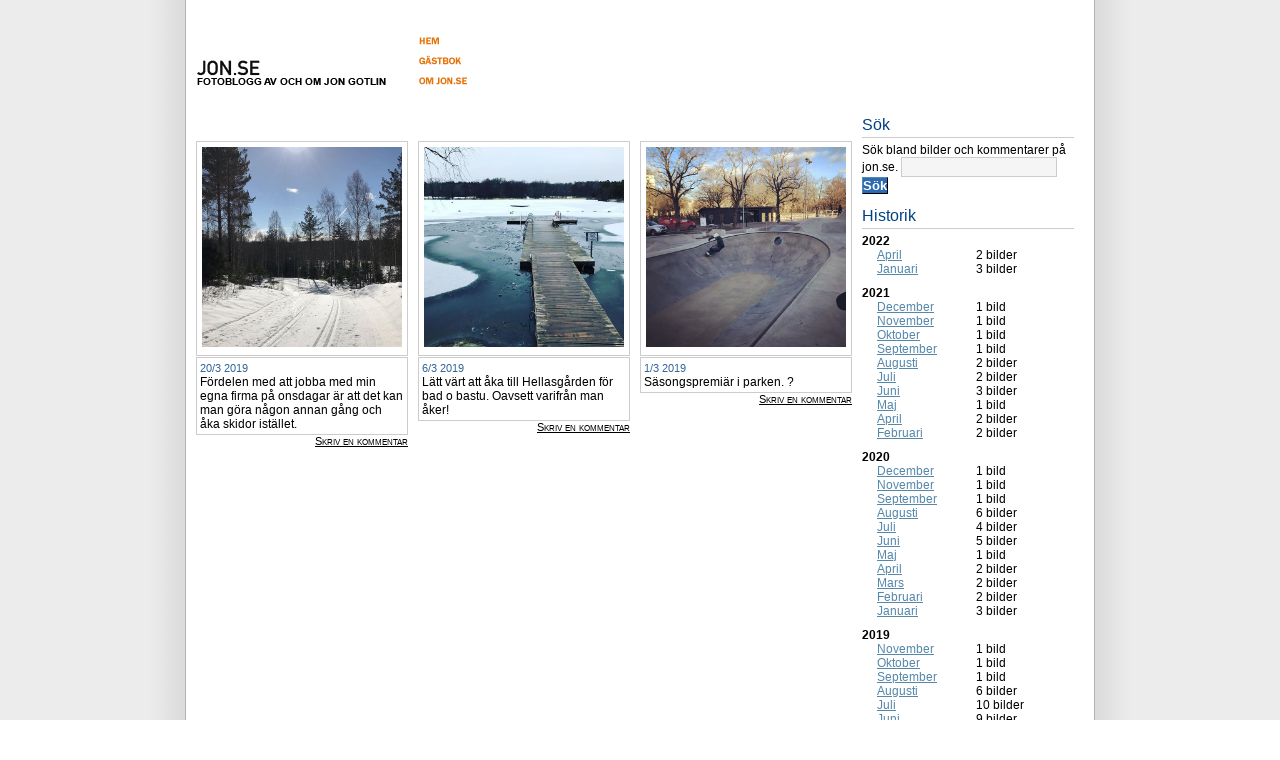

--- FILE ---
content_type: text/html; charset=UTF-8
request_url: https://jon.se/arkiv/2019/3/
body_size: 2453
content:
<!DOCTYPE HTML PUBLIC "-//W3C//DTD HTML 4.01//EN" "http://www.w3.org/TR/html4/strict.dtd">
<html>
<head>
    <title>jon.se - Fotoblogg av och om Jon Gotlin. Bilder och foton från min vardag.</title>
    <meta http-equiv="Content-Type" content="text/html; charset=iso-8859-1" >
    <meta name="title" content="jon.se - Fotoblogg av och om Jon Gotlin. Bilder och foton från min vardag.">
    <meta name="description" content="En fotoblogg av och om Jon Gotlin. Bilder och foton från min vardag.">
    <link rel="shortcut icon" href="favicon.ico">
    <meta http-equiv="imagetoolbar" content="no">
    <meta name="keywords" content="fotoblogg, fotoblog, photoblog, foto">
    <meta name="language" content="sv">
    <meta name="category" content="Blogger">
    <meta name="Author" content="Jon Andersson, jon@jon.se">
    <meta name="SweBlogGeo.city" content="-3466455;42" >
    <meta name="SweBlogGeo.desc" content="En fotoblogg av och om Jon Gotlin. Bilder och foton från min vardag." >
    <meta name="netinsert" content="752.0.1.1.2.1">
    <script type="text/javascript" src="/inc/javascript.js"></script>

    <link rel="stylesheet" type="text/css" href="/inc/screen.css">

    <link rel="alternate" type="application/atom+xml" title="Jon Gotlin Fotoblogg - jon.se" href="http://www.jon.se/rss" />


</head>
<body>


<div id="main">

    <div class="left1">
        <a href="/"><img src="/images/logo.gif" id="logo" alt="Fotoblogg av och om Jon Gotlin"></a>
    </div>
    <div class="left3">
        <div class="menuContainer">
            <a href="/" title="Hem"><img src="/images/menu/home.gif" class="menuItem" alt="Hem"></a><br />
            <a href="/g%C3%A4stbok/" title="Gästbok"><img src="/images/menu/guestbook.gif" class="menuItem" alt="Gästbok"></a><br />
            <a href="/om/" title="Om jon.se"><img src="/images/menu/about.gif" class="menuItem" alt="Om jon.se"></a><br />
        </div>




    </div>

    <div class="left3">

                
        
            <br style="clear:both;" />

            

            <br style="clear:both;" />
            
                <div class="left1">
                    <div class="photo1"><a href="javascript:PopImg(800,533,'/photo/1671');" class="zoom" ><img src="/photos/f53f4b18-35ea-4f4f-879c-9735fe58e2b6.jpg" alt="" width="200" /></a></div>
                    <div class="photo1Text">
                                <span class="date">20/3 2019</span>
    <p>Fördelen med att jobba med min egna firma på onsdagar är att det kan man göra någon annan gång och åka skidor istället.</p>
    
                    </div>
                    <div class="comments"><a href="javascript:viewComments('/photo/1671/comments');">Skriv en kommentar</a></div>
                    
                </div>
                

            
                <div class="left1">
                    <div class="photo1"><a href="javascript:PopImg(800,533,'/photo/1670');" class="zoom" ><img src="/photos/d9427fde-6512-4e05-aad8-c43f1adcec6f.jpg" alt="" width="200" /></a></div>
                    <div class="photo1Text">
                                <span class="date">6/3 2019</span>
    <p>Lätt värt att åka till Hellasgården för bad o bastu. Oavsett varifrån man åker!</p>
    
                    </div>
                    <div class="comments"><a href="javascript:viewComments('/photo/1670/comments');">Skriv en kommentar</a></div>
                    
                </div>
                

            
                <div class="left1">
                    <div class="photo1"><a href="javascript:PopImg(800,533,'/photo/1669');" class="zoom" ><img src="/photos/f4a94ce5-240c-4ba4-ba07-51ca55e358bc.jpg" alt="" width="200" /></a></div>
                    <div class="photo1Text">
                                <span class="date">1/3 2019</span>
    <p>Säsongspremiär i parken. ?</p>
    
                    </div>
                    <div class="comments"><a href="javascript:viewComments('/photo/1669/comments');">Skriv en kommentar</a></div>
                    
                </div>
                                    <br style="clear:both;" />

                

            
            <br style="clear:both;" />


            


            <br style="clear:both;"/><br />
            <br style="clear:both;"/><br />
        

    </div>
    <div class="right1" >


        <form method="get" action="/">
            <h2>Sök</h2>
            <div class="colText">
                Sök bland bilder och kommentarer på jon.se.
                <input name="q" class="search" />
                <input type="submit" class="button" value="Sök">
            </div>
        </form>


        <h2>Historik</h2>
        <div class="colText">
            <dl>
        <dt>2022</dt>
                    <dd><div class="miniColRight">&nbsp;&nbsp;&nbsp; 2 bilder</div><a href="/arkiv/2022/4/">April</a></dd>
                    <dd><div class="miniColRight">&nbsp;&nbsp;&nbsp; 3 bilder</div><a href="/arkiv/2022/1/">Januari</a></dd>
                <dt>2021</dt>
                    <dd><div class="miniColRight">&nbsp;&nbsp;&nbsp; 1 bild</div><a href="/arkiv/2021/12/">December</a></dd>
                    <dd><div class="miniColRight">&nbsp;&nbsp;&nbsp; 1 bild</div><a href="/arkiv/2021/11/">November</a></dd>
                    <dd><div class="miniColRight">&nbsp;&nbsp;&nbsp; 1 bild</div><a href="/arkiv/2021/10/">Oktober</a></dd>
                    <dd><div class="miniColRight">&nbsp;&nbsp;&nbsp; 1 bild</div><a href="/arkiv/2021/9/">September</a></dd>
                    <dd><div class="miniColRight">&nbsp;&nbsp;&nbsp; 2 bilder</div><a href="/arkiv/2021/8/">Augusti</a></dd>
                    <dd><div class="miniColRight">&nbsp;&nbsp;&nbsp; 2 bilder</div><a href="/arkiv/2021/7/">Juli</a></dd>
                    <dd><div class="miniColRight">&nbsp;&nbsp;&nbsp; 3 bilder</div><a href="/arkiv/2021/6/">Juni</a></dd>
                    <dd><div class="miniColRight">&nbsp;&nbsp;&nbsp; 1 bild</div><a href="/arkiv/2021/5/">Maj</a></dd>
                    <dd><div class="miniColRight">&nbsp;&nbsp;&nbsp; 2 bilder</div><a href="/arkiv/2021/4/">April</a></dd>
                    <dd><div class="miniColRight">&nbsp;&nbsp;&nbsp; 2 bilder</div><a href="/arkiv/2021/2/">Februari</a></dd>
                <dt>2020</dt>
                    <dd><div class="miniColRight">&nbsp;&nbsp;&nbsp; 1 bild</div><a href="/arkiv/2020/12/">December</a></dd>
                    <dd><div class="miniColRight">&nbsp;&nbsp;&nbsp; 1 bild</div><a href="/arkiv/2020/11/">November</a></dd>
                    <dd><div class="miniColRight">&nbsp;&nbsp;&nbsp; 1 bild</div><a href="/arkiv/2020/9/">September</a></dd>
                    <dd><div class="miniColRight">&nbsp;&nbsp;&nbsp; 6 bilder</div><a href="/arkiv/2020/8/">Augusti</a></dd>
                    <dd><div class="miniColRight">&nbsp;&nbsp;&nbsp; 4 bilder</div><a href="/arkiv/2020/7/">Juli</a></dd>
                    <dd><div class="miniColRight">&nbsp;&nbsp;&nbsp; 5 bilder</div><a href="/arkiv/2020/6/">Juni</a></dd>
                    <dd><div class="miniColRight">&nbsp;&nbsp;&nbsp; 1 bild</div><a href="/arkiv/2020/5/">Maj</a></dd>
                    <dd><div class="miniColRight">&nbsp;&nbsp;&nbsp; 2 bilder</div><a href="/arkiv/2020/4/">April</a></dd>
                    <dd><div class="miniColRight">&nbsp;&nbsp;&nbsp; 2 bilder</div><a href="/arkiv/2020/3/">Mars</a></dd>
                    <dd><div class="miniColRight">&nbsp;&nbsp;&nbsp; 2 bilder</div><a href="/arkiv/2020/2/">Februari</a></dd>
                    <dd><div class="miniColRight">&nbsp;&nbsp;&nbsp; 3 bilder</div><a href="/arkiv/2020/1/">Januari</a></dd>
                <dt>2019</dt>
                    <dd><div class="miniColRight">&nbsp;&nbsp;&nbsp; 1 bild</div><a href="/arkiv/2019/11/">November</a></dd>
                    <dd><div class="miniColRight">&nbsp;&nbsp;&nbsp; 1 bild</div><a href="/arkiv/2019/10/">Oktober</a></dd>
                    <dd><div class="miniColRight">&nbsp;&nbsp;&nbsp; 1 bild</div><a href="/arkiv/2019/9/">September</a></dd>
                    <dd><div class="miniColRight">&nbsp;&nbsp;&nbsp; 6 bilder</div><a href="/arkiv/2019/8/">Augusti</a></dd>
                    <dd><div class="miniColRight">&nbsp;&nbsp;&nbsp; 10 bilder</div><a href="/arkiv/2019/7/">Juli</a></dd>
                    <dd><div class="miniColRight">&nbsp;&nbsp;&nbsp; 9 bilder</div><a href="/arkiv/2019/6/">Juni</a></dd>
                    <dd><div class="miniColRight">&nbsp;&nbsp;&nbsp; 6 bilder</div><a href="/arkiv/2019/5/">Maj</a></dd>
                    <dd><div class="miniColRight">&nbsp;&nbsp;&nbsp; 5 bilder</div><a href="/arkiv/2019/4/">April</a></dd>
                    <dd><div class="miniColRight">&nbsp;&nbsp;&nbsp; 3 bilder</div><a href="/arkiv/2019/3/">Mars</a></dd>
                    <dd><div class="miniColRight">&nbsp;&nbsp;&nbsp; 2 bilder</div><a href="/arkiv/2019/2/">Februari</a></dd>
                    <dd><div class="miniColRight">&nbsp;&nbsp;&nbsp; 2 bilder</div><a href="/arkiv/2019/1/">Januari</a></dd>
                <dt>2018</dt>
                    <dd><div class="miniColRight">&nbsp;&nbsp;&nbsp; 4 bilder</div><a href="/arkiv/2018/12/">December</a></dd>
                    <dd><div class="miniColRight">&nbsp;&nbsp;&nbsp; 4 bilder</div><a href="/arkiv/2018/11/">November</a></dd>
                    <dd><div class="miniColRight">&nbsp;&nbsp;&nbsp; 2 bilder</div><a href="/arkiv/2018/10/">Oktober</a></dd>
                    <dd><div class="miniColRight">&nbsp;&nbsp;&nbsp; 1 bild</div><a href="/arkiv/2018/9/">September</a></dd>
                    <dd><div class="miniColRight">&nbsp;&nbsp;&nbsp; 3 bilder</div><a href="/arkiv/2018/8/">Augusti</a></dd>
                    <dd><div class="miniColRight">&nbsp;&nbsp;&nbsp; 5 bilder</div><a href="/arkiv/2018/7/">Juli</a></dd>
                    <dd><div class="miniColRight">&nbsp;&nbsp;&nbsp; 2 bilder</div><a href="/arkiv/2018/6/">Juni</a></dd>
                    <dd><div class="miniColRight">&nbsp;&nbsp;&nbsp; 4 bilder</div><a href="/arkiv/2018/5/">Maj</a></dd>
                    <dd><div class="miniColRight">&nbsp;&nbsp;&nbsp; 4 bilder</div><a href="/arkiv/2018/4/">April</a></dd>
                    <dd><div class="miniColRight">&nbsp;&nbsp;&nbsp; 3 bilder</div><a href="/arkiv/2018/2/">Februari</a></dd>
                    <dd><div class="miniColRight">&nbsp;&nbsp;&nbsp; 3 bilder</div><a href="/arkiv/2018/1/">Januari</a></dd>
                <dt>2017</dt>
                    <dd><div class="miniColRight">&nbsp;&nbsp;&nbsp; 1 bild</div><a href="/arkiv/2017/12/">December</a></dd>
                    <dd><div class="miniColRight">&nbsp;&nbsp;&nbsp; 1 bild</div><a href="/arkiv/2017/11/">November</a></dd>
                    <dd><div class="miniColRight">&nbsp;&nbsp;&nbsp; 3 bilder</div><a href="/arkiv/2017/10/">Oktober</a></dd>
                    <dd><div class="miniColRight">&nbsp;&nbsp;&nbsp; 3 bilder</div><a href="/arkiv/2017/9/">September</a></dd>
                    <dd><div class="miniColRight">&nbsp;&nbsp;&nbsp; 4 bilder</div><a href="/arkiv/2017/8/">Augusti</a></dd>
                    <dd><div class="miniColRight">&nbsp;&nbsp;&nbsp; 2 bilder</div><a href="/arkiv/2017/7/">Juli</a></dd>
                    <dd><div class="miniColRight">&nbsp;&nbsp;&nbsp; 2 bilder</div><a href="/arkiv/2017/6/">Juni</a></dd>
                    <dd><div class="miniColRight">&nbsp;&nbsp;&nbsp; 5 bilder</div><a href="/arkiv/2017/5/">Maj</a></dd>
                    <dd><div class="miniColRight">&nbsp;&nbsp;&nbsp; 4 bilder</div><a href="/arkiv/2017/4/">April</a></dd>
                    <dd><div class="miniColRight">&nbsp;&nbsp;&nbsp; 5 bilder</div><a href="/arkiv/2017/3/">Mars</a></dd>
                    <dd><div class="miniColRight">&nbsp;&nbsp;&nbsp; 2 bilder</div><a href="/arkiv/2017/2/">Februari</a></dd>
                    <dd><div class="miniColRight">&nbsp;&nbsp;&nbsp; 3 bilder</div><a href="/arkiv/2017/1/">Januari</a></dd>
                <dt>2016</dt>
                    <dd><div class="miniColRight">&nbsp;&nbsp;&nbsp; 5 bilder</div><a href="/arkiv/2016/12/">December</a></dd>
                    <dd><div class="miniColRight">&nbsp;&nbsp;&nbsp; 1 bild</div><a href="/arkiv/2016/11/">November</a></dd>
                    <dd><div class="miniColRight">&nbsp;&nbsp;&nbsp; 2 bilder</div><a href="/arkiv/2016/10/">Oktober</a></dd>
                    <dd><div class="miniColRight">&nbsp;&nbsp;&nbsp; 7 bilder</div><a href="/arkiv/2016/9/">September</a></dd>
                    <dd><div class="miniColRight">&nbsp;&nbsp;&nbsp; 5 bilder</div><a href="/arkiv/2016/8/">Augusti</a></dd>
                    <dd><div class="miniColRight">&nbsp;&nbsp;&nbsp; 2 bilder</div><a href="/arkiv/2016/7/">Juli</a></dd>
                    <dd><div class="miniColRight">&nbsp;&nbsp;&nbsp; 4 bilder</div><a href="/arkiv/2016/6/">Juni</a></dd>
                    <dd><div class="miniColRight">&nbsp;&nbsp;&nbsp; 1 bild</div><a href="/arkiv/2016/5/">Maj</a></dd>
                    <dd><div class="miniColRight">&nbsp;&nbsp;&nbsp; 2 bilder</div><a href="/arkiv/2016/4/">April</a></dd>
                    <dd><div class="miniColRight">&nbsp;&nbsp;&nbsp; 4 bilder</div><a href="/arkiv/2016/3/">Mars</a></dd>
                    <dd><div class="miniColRight">&nbsp;&nbsp;&nbsp; 7 bilder</div><a href="/arkiv/2016/2/">Februari</a></dd>
                    <dd><div class="miniColRight">&nbsp;&nbsp;&nbsp; 4 bilder</div><a href="/arkiv/2016/1/">Januari</a></dd>
                <dt>2015</dt>
                    <dd><div class="miniColRight">&nbsp;&nbsp;&nbsp; 3 bilder</div><a href="/arkiv/2015/12/">December</a></dd>
                    <dd><div class="miniColRight">&nbsp;&nbsp;&nbsp; 1 bild</div><a href="/arkiv/2015/11/">November</a></dd>
                    <dd><div class="miniColRight">&nbsp;&nbsp;&nbsp; 2 bilder</div><a href="/arkiv/2015/10/">Oktober</a></dd>
                    <dd><div class="miniColRight">&nbsp;&nbsp;&nbsp; 2 bilder</div><a href="/arkiv/2015/9/">September</a></dd>
                    <dd><div class="miniColRight">&nbsp;&nbsp;&nbsp; 8 bilder</div><a href="/arkiv/2015/8/">Augusti</a></dd>
                    <dd><div class="miniColRight">&nbsp;&nbsp;&nbsp; 13 bilder</div><a href="/arkiv/2015/7/">Juli</a></dd>
                    <dd><div class="miniColRight">&nbsp;&nbsp;&nbsp; 7 bilder</div><a href="/arkiv/2015/6/">Juni</a></dd>
                    <dd><div class="miniColRight">&nbsp;&nbsp;&nbsp; 5 bilder</div><a href="/arkiv/2015/5/">Maj</a></dd>
                    <dd><div class="miniColRight">&nbsp;&nbsp;&nbsp; 4 bilder</div><a href="/arkiv/2015/4/">April</a></dd>
                    <dd><div class="miniColRight">&nbsp;&nbsp;&nbsp; 3 bilder</div><a href="/arkiv/2015/3/">Mars</a></dd>
                    <dd><div class="miniColRight">&nbsp;&nbsp;&nbsp; 6 bilder</div><a href="/arkiv/2015/2/">Februari</a></dd>
                    <dd><div class="miniColRight">&nbsp;&nbsp;&nbsp; 4 bilder</div><a href="/arkiv/2015/1/">Januari</a></dd>
                <dt>2014</dt>
                    <dd><div class="miniColRight">&nbsp;&nbsp;&nbsp; 7 bilder</div><a href="/arkiv/2014/12/">December</a></dd>
                    <dd><div class="miniColRight">&nbsp;&nbsp;&nbsp; 5 bilder</div><a href="/arkiv/2014/11/">November</a></dd>
                    <dd><div class="miniColRight">&nbsp;&nbsp;&nbsp; 6 bilder</div><a href="/arkiv/2014/10/">Oktober</a></dd>
                    <dd><div class="miniColRight">&nbsp;&nbsp;&nbsp; 1 bild</div><a href="/arkiv/2014/9/">September</a></dd>
                <dt>2013</dt>
                    <dd><div class="miniColRight">&nbsp;&nbsp;&nbsp; 1 bild</div><a href="/arkiv/2013/5/">Maj</a></dd>
                <dt>2012</dt>
                    <dd><div class="miniColRight">&nbsp;&nbsp;&nbsp; 1 bild</div><a href="/arkiv/2012/12/">December</a></dd>
                    <dd><div class="miniColRight">&nbsp;&nbsp;&nbsp; 1 bild</div><a href="/arkiv/2012/9/">September</a></dd>
                    <dd><div class="miniColRight">&nbsp;&nbsp;&nbsp; 1 bild</div><a href="/arkiv/2012/8/">Augusti</a></dd>
                    <dd><div class="miniColRight">&nbsp;&nbsp;&nbsp; 7 bilder</div><a href="/arkiv/2012/7/">Juli</a></dd>
                    <dd><div class="miniColRight">&nbsp;&nbsp;&nbsp; 1 bild</div><a href="/arkiv/2012/6/">Juni</a></dd>
                    <dd><div class="miniColRight">&nbsp;&nbsp;&nbsp; 2 bilder</div><a href="/arkiv/2012/5/">Maj</a></dd>
                    <dd><div class="miniColRight">&nbsp;&nbsp;&nbsp; 2 bilder</div><a href="/arkiv/2012/4/">April</a></dd>
                    <dd><div class="miniColRight">&nbsp;&nbsp;&nbsp; 4 bilder</div><a href="/arkiv/2012/3/">Mars</a></dd>
                    <dd><div class="miniColRight">&nbsp;&nbsp;&nbsp; 5 bilder</div><a href="/arkiv/2012/2/">Februari</a></dd>
                <dt>2011</dt>
                    <dd><div class="miniColRight">&nbsp;&nbsp;&nbsp; 1 bild</div><a href="/arkiv/2011/8/">Augusti</a></dd>
                    <dd><div class="miniColRight">&nbsp;&nbsp;&nbsp; 1 bild</div><a href="/arkiv/2011/6/">Juni</a></dd>
                    <dd><div class="miniColRight">&nbsp;&nbsp;&nbsp; 2 bilder</div><a href="/arkiv/2011/5/">Maj</a></dd>
                    <dd><div class="miniColRight">&nbsp;&nbsp;&nbsp; 1 bild</div><a href="/arkiv/2011/4/">April</a></dd>
                    <dd><div class="miniColRight">&nbsp;&nbsp;&nbsp; 2 bilder</div><a href="/arkiv/2011/2/">Februari</a></dd>
                    <dd><div class="miniColRight">&nbsp;&nbsp;&nbsp; 5 bilder</div><a href="/arkiv/2011/1/">Januari</a></dd>
                <dt>2010</dt>
                    <dd><div class="miniColRight">&nbsp;&nbsp;&nbsp; 1 bild</div><a href="/arkiv/2010/12/">December</a></dd>
                    <dd><div class="miniColRight">&nbsp;&nbsp;&nbsp; 2 bilder</div><a href="/arkiv/2010/10/">Oktober</a></dd>
                    <dd><div class="miniColRight">&nbsp;&nbsp;&nbsp; 2 bilder</div><a href="/arkiv/2010/9/">September</a></dd>
                    <dd><div class="miniColRight">&nbsp;&nbsp;&nbsp; 3 bilder</div><a href="/arkiv/2010/7/">Juli</a></dd>
                    <dd><div class="miniColRight">&nbsp;&nbsp;&nbsp; 3 bilder</div><a href="/arkiv/2010/6/">Juni</a></dd>
                    <dd><div class="miniColRight">&nbsp;&nbsp;&nbsp; 1 bild</div><a href="/arkiv/2010/5/">Maj</a></dd>
                    <dd><div class="miniColRight">&nbsp;&nbsp;&nbsp; 1 bild</div><a href="/arkiv/2010/4/">April</a></dd>
                    <dd><div class="miniColRight">&nbsp;&nbsp;&nbsp; 1 bild</div><a href="/arkiv/2010/3/">Mars</a></dd>
                    <dd><div class="miniColRight">&nbsp;&nbsp;&nbsp; 3 bilder</div><a href="/arkiv/2010/2/">Februari</a></dd>
                    <dd><div class="miniColRight">&nbsp;&nbsp;&nbsp; 1 bild</div><a href="/arkiv/2010/1/">Januari</a></dd>
                <dt>2009</dt>
                    <dd><div class="miniColRight">&nbsp;&nbsp;&nbsp; 2 bilder</div><a href="/arkiv/2009/12/">December</a></dd>
                    <dd><div class="miniColRight">&nbsp;&nbsp;&nbsp; 1 bild</div><a href="/arkiv/2009/10/">Oktober</a></dd>
                    <dd><div class="miniColRight">&nbsp;&nbsp;&nbsp; 2 bilder</div><a href="/arkiv/2009/8/">Augusti</a></dd>
                    <dd><div class="miniColRight">&nbsp;&nbsp;&nbsp; 4 bilder</div><a href="/arkiv/2009/7/">Juli</a></dd>
                    <dd><div class="miniColRight">&nbsp;&nbsp;&nbsp; 3 bilder</div><a href="/arkiv/2009/5/">Maj</a></dd>
                    <dd><div class="miniColRight">&nbsp;&nbsp;&nbsp; 2 bilder</div><a href="/arkiv/2009/4/">April</a></dd>
                    <dd><div class="miniColRight">&nbsp;&nbsp;&nbsp; 4 bilder</div><a href="/arkiv/2009/3/">Mars</a></dd>
                    <dd><div class="miniColRight">&nbsp;&nbsp;&nbsp; 1 bild</div><a href="/arkiv/2009/2/">Februari</a></dd>
                <dt>2008</dt>
                    <dd><div class="miniColRight">&nbsp;&nbsp;&nbsp; 4 bilder</div><a href="/arkiv/2008/12/">December</a></dd>
                    <dd><div class="miniColRight">&nbsp;&nbsp;&nbsp; 1 bild</div><a href="/arkiv/2008/11/">November</a></dd>
                    <dd><div class="miniColRight">&nbsp;&nbsp;&nbsp; 5 bilder</div><a href="/arkiv/2008/10/">Oktober</a></dd>
                    <dd><div class="miniColRight">&nbsp;&nbsp;&nbsp; 1 bild</div><a href="/arkiv/2008/9/">September</a></dd>
                    <dd><div class="miniColRight">&nbsp;&nbsp;&nbsp; 2 bilder</div><a href="/arkiv/2008/8/">Augusti</a></dd>
                    <dd><div class="miniColRight">&nbsp;&nbsp;&nbsp; 4 bilder</div><a href="/arkiv/2008/7/">Juli</a></dd>
                    <dd><div class="miniColRight">&nbsp;&nbsp;&nbsp; 8 bilder</div><a href="/arkiv/2008/6/">Juni</a></dd>
                    <dd><div class="miniColRight">&nbsp;&nbsp;&nbsp; 5 bilder</div><a href="/arkiv/2008/5/">Maj</a></dd>
                    <dd><div class="miniColRight">&nbsp;&nbsp;&nbsp; 1 bild</div><a href="/arkiv/2008/4/">April</a></dd>
                    <dd><div class="miniColRight">&nbsp;&nbsp;&nbsp; 3 bilder</div><a href="/arkiv/2008/3/">Mars</a></dd>
                    <dd><div class="miniColRight">&nbsp;&nbsp;&nbsp; 5 bilder</div><a href="/arkiv/2008/2/">Februari</a></dd>
                    <dd><div class="miniColRight">&nbsp;&nbsp;&nbsp; 4 bilder</div><a href="/arkiv/2008/1/">Januari</a></dd>
                <dt>2007</dt>
                    <dd><div class="miniColRight">&nbsp;&nbsp;&nbsp; 6 bilder</div><a href="/arkiv/2007/12/">December</a></dd>
                    <dd><div class="miniColRight">&nbsp;&nbsp;&nbsp; 7 bilder</div><a href="/arkiv/2007/11/">November</a></dd>
                    <dd><div class="miniColRight">&nbsp;&nbsp;&nbsp; 4 bilder</div><a href="/arkiv/2007/10/">Oktober</a></dd>
                    <dd><div class="miniColRight">&nbsp;&nbsp;&nbsp; 6 bilder</div><a href="/arkiv/2007/9/">September</a></dd>
                    <dd><div class="miniColRight">&nbsp;&nbsp;&nbsp; 7 bilder</div><a href="/arkiv/2007/8/">Augusti</a></dd>
                    <dd><div class="miniColRight">&nbsp;&nbsp;&nbsp; 5 bilder</div><a href="/arkiv/2007/7/">Juli</a></dd>
                    <dd><div class="miniColRight">&nbsp;&nbsp;&nbsp; 6 bilder</div><a href="/arkiv/2007/6/">Juni</a></dd>
                    <dd><div class="miniColRight">&nbsp;&nbsp;&nbsp; 7 bilder</div><a href="/arkiv/2007/5/">Maj</a></dd>
                    <dd><div class="miniColRight">&nbsp;&nbsp;&nbsp; 3 bilder</div><a href="/arkiv/2007/4/">April</a></dd>
                    <dd><div class="miniColRight">&nbsp;&nbsp;&nbsp; 3 bilder</div><a href="/arkiv/2007/3/">Mars</a></dd>
                    <dd><div class="miniColRight">&nbsp;&nbsp;&nbsp; 2 bilder</div><a href="/arkiv/2007/2/">Februari</a></dd>
                    <dd><div class="miniColRight">&nbsp;&nbsp;&nbsp; 4 bilder</div><a href="/arkiv/2007/1/">Januari</a></dd>
                <dt>2006</dt>
                    <dd><div class="miniColRight">&nbsp;&nbsp;&nbsp; 15 bilder</div><a href="/arkiv/2006/12/">December</a></dd>
                    <dd><div class="miniColRight">&nbsp;&nbsp;&nbsp; 22 bilder</div><a href="/arkiv/2006/11/">November</a></dd>
                    <dd><div class="miniColRight">&nbsp;&nbsp;&nbsp; 5 bilder</div><a href="/arkiv/2006/10/">Oktober</a></dd>
                    <dd><div class="miniColRight">&nbsp;&nbsp;&nbsp; 4 bilder</div><a href="/arkiv/2006/9/">September</a></dd>
                    <dd><div class="miniColRight">&nbsp;&nbsp;&nbsp; 7 bilder</div><a href="/arkiv/2006/8/">Augusti</a></dd>
                    <dd><div class="miniColRight">&nbsp;&nbsp;&nbsp; 5 bilder</div><a href="/arkiv/2006/7/">Juli</a></dd>
                    <dd><div class="miniColRight">&nbsp;&nbsp;&nbsp; 13 bilder</div><a href="/arkiv/2006/6/">Juni</a></dd>
                    <dd><div class="miniColRight">&nbsp;&nbsp;&nbsp; 4 bilder</div><a href="/arkiv/2006/5/">Maj</a></dd>
                    <dd><div class="miniColRight">&nbsp;&nbsp;&nbsp; 6 bilder</div><a href="/arkiv/2006/4/">April</a></dd>
                    <dd><div class="miniColRight">&nbsp;&nbsp;&nbsp; 11 bilder</div><a href="/arkiv/2006/3/">Mars</a></dd>
                    <dd><div class="miniColRight">&nbsp;&nbsp;&nbsp; 4 bilder</div><a href="/arkiv/2006/2/">Februari</a></dd>
                    <dd><div class="miniColRight">&nbsp;&nbsp;&nbsp; 3 bilder</div><a href="/arkiv/2006/1/">Januari</a></dd>
                <dt>2005</dt>
                    <dd><div class="miniColRight">&nbsp;&nbsp;&nbsp; 4 bilder</div><a href="/arkiv/2005/12/">December</a></dd>
                    <dd><div class="miniColRight">&nbsp;&nbsp;&nbsp; 2 bilder</div><a href="/arkiv/2005/11/">November</a></dd>
                    <dd><div class="miniColRight">&nbsp;&nbsp;&nbsp; 4 bilder</div><a href="/arkiv/2005/10/">Oktober</a></dd>
                    <dd><div class="miniColRight">&nbsp;&nbsp;&nbsp; 3 bilder</div><a href="/arkiv/2005/9/">September</a></dd>
                    <dd><div class="miniColRight">&nbsp;&nbsp;&nbsp; 7 bilder</div><a href="/arkiv/2005/8/">Augusti</a></dd>
                    <dd><div class="miniColRight">&nbsp;&nbsp;&nbsp; 15 bilder</div><a href="/arkiv/2005/7/">Juli</a></dd>
                    <dd><div class="miniColRight">&nbsp;&nbsp;&nbsp; 4 bilder</div><a href="/arkiv/2005/6/">Juni</a></dd>
                    <dd><div class="miniColRight">&nbsp;&nbsp;&nbsp; 2 bilder</div><a href="/arkiv/2005/5/">Maj</a></dd>
                    <dd><div class="miniColRight">&nbsp;&nbsp;&nbsp; 7 bilder</div><a href="/arkiv/2005/4/">April</a></dd>
                    <dd><div class="miniColRight">&nbsp;&nbsp;&nbsp; 6 bilder</div><a href="/arkiv/2005/3/">Mars</a></dd>
                    <dd><div class="miniColRight">&nbsp;&nbsp;&nbsp; 4 bilder</div><a href="/arkiv/2005/2/">Februari</a></dd>
                    <dd><div class="miniColRight">&nbsp;&nbsp;&nbsp; 4 bilder</div><a href="/arkiv/2005/1/">Januari</a></dd>
                <dt>2004</dt>
                    <dd><div class="miniColRight">&nbsp;&nbsp;&nbsp; 6 bilder</div><a href="/arkiv/2004/12/">December</a></dd>
                    <dd><div class="miniColRight">&nbsp;&nbsp;&nbsp; 3 bilder</div><a href="/arkiv/2004/11/">November</a></dd>
                    <dd><div class="miniColRight">&nbsp;&nbsp;&nbsp; 10 bilder</div><a href="/arkiv/2004/10/">Oktober</a></dd>
                    <dd><div class="miniColRight">&nbsp;&nbsp;&nbsp; 2 bilder</div><a href="/arkiv/2004/9/">September</a></dd>
                    <dd><div class="miniColRight">&nbsp;&nbsp;&nbsp; 6 bilder</div><a href="/arkiv/2004/8/">Augusti</a></dd>
                    <dd><div class="miniColRight">&nbsp;&nbsp;&nbsp; 5 bilder</div><a href="/arkiv/2004/7/">Juli</a></dd>
                    <dd><div class="miniColRight">&nbsp;&nbsp;&nbsp; 13 bilder</div><a href="/arkiv/2004/6/">Juni</a></dd>
                    <dd><div class="miniColRight">&nbsp;&nbsp;&nbsp; 7 bilder</div><a href="/arkiv/2004/5/">Maj</a></dd>
                    <dd><div class="miniColRight">&nbsp;&nbsp;&nbsp; 11 bilder</div><a href="/arkiv/2004/4/">April</a></dd>
                    <dd><div class="miniColRight">&nbsp;&nbsp;&nbsp; 9 bilder</div><a href="/arkiv/2004/3/">Mars</a></dd>
                    <dd><div class="miniColRight">&nbsp;&nbsp;&nbsp; 7 bilder</div><a href="/arkiv/2004/2/">Februari</a></dd>
                    <dd><div class="miniColRight">&nbsp;&nbsp;&nbsp; 5 bilder</div><a href="/arkiv/2004/1/">Januari</a></dd>
                <dt>2003</dt>
                    <dd><div class="miniColRight">&nbsp;&nbsp;&nbsp; 13 bilder</div><a href="/arkiv/2003/12/">December</a></dd>
            </dl>

        </div>

        <h2>Länkar</h2>
        <div class="colText">
            <dl>
                <dt>Sidor värda ett besök</dt>
                <dd><a href="https://www.linkster.se">Linkster - Utvalda svenska länkar</a></dd>
                <dd><a href="https://www.glashusen.se">Växthus tips</a></dd>
                <dd><a href="/lankar.asp">Fler länkar...</a></dd>

                <dt>Sidor jag är inblandad i</dt>

                <dd><a href="https://www.hittajulklappar.se">Julklappar</a></dd>
                <dd><a href="https://www.julegavetips.com">Julegavetips</a></dd>

                <dd><a href="https://www.fundo.se">Fundo planeringskalender</a></dd>
                <dd><a href="https://www.leena.eu">Leenas silversmycken</a></dd>

            </dl>




        </div>

        <br /><br /><br />



    </div>

</div>


<script src="http://www.google-analytics.com/urchin.js" type="text/javascript">
</script>
<script type="text/javascript">
    _uacct = "UA-71500-2";
    urchinTracker();
</script>
</body>
</html>





--- FILE ---
content_type: text/css
request_url: https://jon.se/inc/screen.css
body_size: 1420
content:
.comments2, .write-comments2 {
    display:none;
}







* { outline: none; }
body {
    background:#fff url(/images/bg.gif) 50% 0;
    margin:10px;
    text-align: center;
    font-family: Georgia, helvetica, arial, sans-serif;
    font-size:12px;
}
body.plain {
    margin:0;
    background:#fff;
    text-align: left;
}
p {
    margin: 0 0 10px 0;
    padding: 0;
}
ul {
    margin:0;
    padding:0;
    list-style:none;
}
li {
    margin:0;
    padding:2px 0 0 15px;
    text-indent:-15px;
    line-height:1.2em;
}
ul.level2 > li{
    text-indent:0px;
}
ul.level2 {
    margin-bottom:10px;
}
a span {
    word-spacing: -3px;
}
a:link {
    color:#58a;
    text-decoration:underline;
    font-weight:normal;
}
a:visited {
    color:#969;
    text-decoration:underline;
    font-weight:normal;
}
a:hover {
    color:#c60;
    text-decoration:underline;
}
a img {
    border-width:0;
}
dl {
    margin-top:-5px;
    margin-bottom:20px;

}
dt {
    font-weight:bold;
    margin-top:10px;
}
dd {
    margin-left:25px;
    text-indent:-10px;
}

fieldset {
    border:solid 1px #ccc;
    padding:10px;
}
#main {
    text-align: left;
    margin: 0 auto;
    width:888px;
    background-color:#fff;
    padding:10px;
}
.left {
    float:left;
}
.right {
    float:right;
}
.right1 {
    width:222px;
    float:right;
}
.left3 {
    width:666px;
    float:left;
}
.right2 {
    width:444px;
    float:right;
}
.left2 {
    width:444px;
    float:left;
}
.left1 {
    width:222px;
    float:left;
    text-align:left;
}
.left1 input {
    width:206px;
    margin-bottom:10px;
}
.left1 textarea {
    width:206px;
    height:100px;
    margin-bottom:10px;
}
.left3 textarea {
    width:206px;
    height:200px;
    margin-bottom:10px;
}
.left3 input {
    width:206px;
    margin-bottom:10px;
}

.left3 table {
    width:656px;
}
.left3 fieldset {
    width:450px;
}
.left2 table {
    width:434px;
}
.left1 table {
    width:212px;
}

.right1 fieldset {
    width:190px;
}
.right1 input {
    width:180px;
    border:1px solid #ccc;
    background-color:#f5f5f5;
    padding:2px;
}

h2 {
    color: #004080;
    font-family: Georgia, helvetica, arial, sans-serif;
    font-size:16px;
    font-weight:normal;
    margin: 10px 10px 5px 0;
    padding: 3px 0px 3px 0px;
    border-bottom: 1px solid #ccc;
}
h2 span {
    color: #888;
    font-size:12px;
}
h3 {
    font-family: Georgia, helvetica, arial, sans-serif;
    font-size:12px;
    font-weight:bold;
    margin: 0;
    padding: 10px 0 0 0;
}
h3 span {
    color: #888;
    font-size:12px;
    font-weight:normal;
}


.photo1 {
    border:1px solid #ccc;
    padding: 5px;
    margin-top:10px;
    width:200px;
}
.photo1:hover{
    border:1px solid #777;
}
.photo2 {
    border:1px solid #ccc;
    padding: 5px;
    margin-top:10px;
    width:422px;
}
.photo2:hover{
    border:1px solid #777;
}
.photo1Text {
    margin-top:1px;
    border:1px solid #ccc;
    padding:3px;
    width:204px;
}
.photo2Text {
    margin-top:1px;
    border:1px solid #ccc;
    padding:3px;
    width:426px;
}
.photo1Text p {
    margin: 0px;
}
.photo2Text p {
    margin: 0px;
}
.date {
    font-size:11px;
    color:#369;
}
.comments {
    font-size:11px;
    text-align:right;
    float:right;
    font-variant:small-caps;
    margin-right:10px;
}
.comments a:link {
    color:#000;
}
.comments a:visited {
    color:#000;
}
.morePhotos {
    font-size:11px;
    float:left;
    font-variant:small-caps;
    margin-right:10px;
}
.morePhotos a:link {
    color:#c60;
}
.morePhotos a:visited {
    color:#c60;
}

.colText {
    margin-right:10px;
}
.search {
    border:1px solid #ccc;
    background-color:#f5f5f5;
    padding:2px;
    width:150px !important;
    font-family: arial, helvetica;
    font-size:12px;
}
.miniColRight {
    float:right;
    width:100px;
    font-weight:normal;
}
.navContainer {
    padding:0 10px;
}
.navText {
    float:left;
    border: 1px solid #fff;
    padding:3px 7px;
    margin-right:5px;
    margin-top:10px;
}
.navDisabled {
    float:left;
    border: 1px solid #fff;
    padding:3px 7px;
    margin-right:5px;
    margin-top:10px;
    font-weight:bold;
}
.nav {
    float:left;
    border: 1px solid #ccc;
    padding:3px 7px;
    margin-right:5px;
    margin-top:10px;
}
.nav:hover {
    border: 1px solid #000;
    background:#369;
    cursor:pointer;
}
.nav:hover A:visited {
    color: #fff;
}
.nav:hover A:link {
    color: #fff;
}
.nav A:link {
    text-decoration:none;
}
.nav A:hover {
    text-decoration:none;
}
.nav A:visited {
    text-decoration:none;
}
#imgWin {
    background:#fff;
    margin:0px;
    font-family: Georgia, helvetica, arial, sans-serif;
    font-size:12px;
}
.bigImg {
    border-width:0;
    border-top:1px solid #ccc;
    position:absolute;
    left:0px;
    top:40px;
}
#popPhotoInfoText {
    display:none;
    position:absolute;
    left:50px;
    top:100px;
    width:300px;
    padding:10px;
    border:1px solid #ccc;
    background:#fff;
    text-align:left;
}
#popPhotoMetaText {
    display:none;
    position:absolute;
    left:50px;
    top:100px;
    width:300px;
    padding:10px;
    border:1px solid #ccc;
    background:#fff;
    text-align:left;
}
.new {
    float:left;
    background-color:#ef3;
    padding:3px;
    margin-right:4px;
    margin-top:4px;
    font-size:12px;
    border-left:1px solid #ee6;
    border-top:1px solid #ee6;
    border-right:1px solid #aa5;
    border-bottom:1px solid #aa5;
}
.buttonRight {
    float:right;
    margin-right:10px;
}
#logo {
    float:left;
    border:0px;
    margin-top:39px;
    margin-left:0px;
}
.menuContainer {
    margin-top:13px;
    height:70px;
    float:left;
    margin-right:25px;
}
.menuItem {
    margin-bottom:4px;
}
.small {
    padding-top:10px;
    font-size:11px;

    font-variant:small-caps;
}
.quote {
    padding-left:5px;
    margin-left:10px;
    color:#555;
    margin-bottom:10px;
}

table{

}
tr td {
    padding: 3px 8px;
    background: #fff;

}

thead td {
    color: #000;
    background-color: #fff;
    border-bottom: 2px solid #ccc;
    font-weight:bold;
}
tbody td {
    border-bottom: 1px solid #ccc;
}
tbody tr.even td{
    background: #f5f5f5;
}
tbody tr.selected td{
    background: #3d80df;
    color: #ffffff;
    border-left: 1px solid #346DBE;
    border-bottom: 1px solid #7DAAEA;
}
tbody tr.ruled td{
    background-color: #bbb;
    border-color: #aaa;
}

/* Opera fix */
head:first-child+body tr.ruled td {
    background-color: #ddd;
}
tfoot td {
    border-top: 1px solid #ccc;
}
.colorBox {
    border:1px solid #590;
    background:#dfa;
    padding:10px;
    margin-right:10px;
}
.colorBox h3 {
    border-bottom:1px solid #590;
    margin-bottom:5px;
}
.colorBox h3 span {
    color:#000;
}
.colorBox img {
    float:left;
    margin-right:5px;
    margin-bottom:5px;
}
.colorBox h3 {
    padding-top:0px;
    padding-bottom:3px;
}
.colorBox a span {
    color:#e00;
    text-decoration:none;
    font-weight:bold;
}
.clr {
    clear:both;
}

input.button {
    background-color:#2c6ab3;
    border: 1px solid #2c6ab3;
    border-right:1px solid #000;
    border-left:1px solid #58a;
    border-top:1px solid #58a;
    border-bottom:1px solid #000;
    color:#ffffff;
    font-weight:bold;
    font-size:13px;
    width:auto;
    padding:0;
}
textarea.big {
    width:400px;
}
input.radio {
    width:auto;
    float:left;
}
.hilite {
    background-color:#FFFF00;
    padding:0px 5px 0px 5px;;
}
.skrivihop {
    word-spacing:-5px;
}

#map.mapPopup {
    margin:10px 0 0 0;
    width: 800px;
    height: 533px;
    background:#eee;
}
#map.mapBig {
    clear:both;
    margin:0;
    width: 885px;
    height: 600px;
    background:#eee;
}
.stroke {
    text-decoration:line-through;
}


--- FILE ---
content_type: text/javascript
request_url: https://jon.se/inc/javascript.js
body_size: 869
content:
function searchForm(f) {
    location.href="/sok/" + f.q.value + "/";
    return false;
}

function PopImg(w,h,url) {
    barHeight = 40;
    win=window.open(url,'itemwin','toolbar=no,location=no,menu=no,scrollbars=no,directories=no,resizable=yes,width='+w+',height='+(h+barHeight)+',screenX=0,screenY=0,top=0,left=0');
    win.focus();
}
function viewComments(url) {
    win=window.open(url,'viewmesswin','toolbar=no,location=no,menu=no,scrollbars=yes,directories=no,resizable=yes,width=300,height=450');
    win.focus();
}
function getSafeElement(id) {
    return document.getElementById?document.getElementById(id):(document.all?document.all(id):null)
}

function resizeWindow_OLD() {
    barHeight = 40
    i = getSafeElement("theImage");
    if (navigator.userAgent && navigator.userAgent.indexOf("MSIE")>=0) {
        self.resizeTo(i.width+10,i.height+30+barHeight);
    } else {
        window.resizeTo(i.width+10,i.height+30+barHeight);
    }
}

function resizeWindow() {
    var i=0;
    if (navigator.appName == 'Netscape') i=0;
    if (document.images[0]) window.resizeTo(document.images[0].width+10 , document.images[0].height+100-i);
    self.focus();
}

function showInfo(d) {
    if (d) {
        getSafeElement("popPhotoInfoText").style.display = "block";
    } else {
        getSafeElement("popPhotoInfoText").style.display = "none";
    }
}

function showMeta(d) {
    if (d) {
        getSafeElement("popPhotoMetaText").style.display = "block";
    } else {
        getSafeElement("popPhotoMetaText").style.display = "none";
    }
}



function showComment(id) {
    id = "comment"+id;
    if (getSafeElement(id).style.display == 'block') {
        // hide
        getSafeElement(id).style.display = 'none';
    } else {
        //show
        getSafeElement(id).style.overflow = 'hidden';
        getSafeElement(id).style.height = '1px';
        getSafeElement(id).style.display = 'block';
        setTimeout("slowShow('"+id+"',2);",0);

    }

}

function showWriteComment(id) {
    id = "writeComment"+id;
    if (getSafeElement(id).style.display == 'block') {
        // hide
        getSafeElement(id).style.display = 'none';
    } else {
        //show
        getSafeElement(id).style.overflow = 'hidden';
        getSafeElement(id).style.height = '1px';
        getSafeElement(id).style.display = 'block';
        setTimeout("slowShow('"+id+"',2);",0);

    }

}

function slowShow(id,i) {
    if (i == 8) {
        getSafeElement(id).style.height = 'auto';
    } else {
        i++;
        getSafeElement(id).style.height = ((i*i)+10) + 'px';;
        setTimeout("slowShow('"+id+"',"+i+");",10);
    }

}





/*
 Javascript to style odd/even table rows
 Derived from 'Zebra Tables' by David F. Miller (http://www.alistapart.com/articles/zebratables/)

 Modified by Jop de Klein, february 2005
 jop at validweb.nl
 http://validweb.nl/artikelen/javascript/better-zebra-tables/
 */

var stripe = function() {
    var tables = document.getElementsByTagName("table");

    for(var x=0;x!=tables.length;x++){
        var table = tables[x];
        if (! table) { return; }

        var tbodies = table.getElementsByTagName("tbody");

        for (var h = 0; h < tbodies.length; h++) {
            var even = true;
            var trs = tbodies[h].getElementsByTagName("tr");

            for (var i = 0; i < trs.length; i++) {
                //trs[i].onmouseover=function(){
                //	this.className += " ruled"; return false
                //}
                //trs[i].onmouseout=function(){
                //	this.className = this.className.replace("ruled", ""); return false
                //}

                if(even)
                    trs[i].className += " even";

                even = !even;
            }
        }
    }
}

window.onload = stripe;
